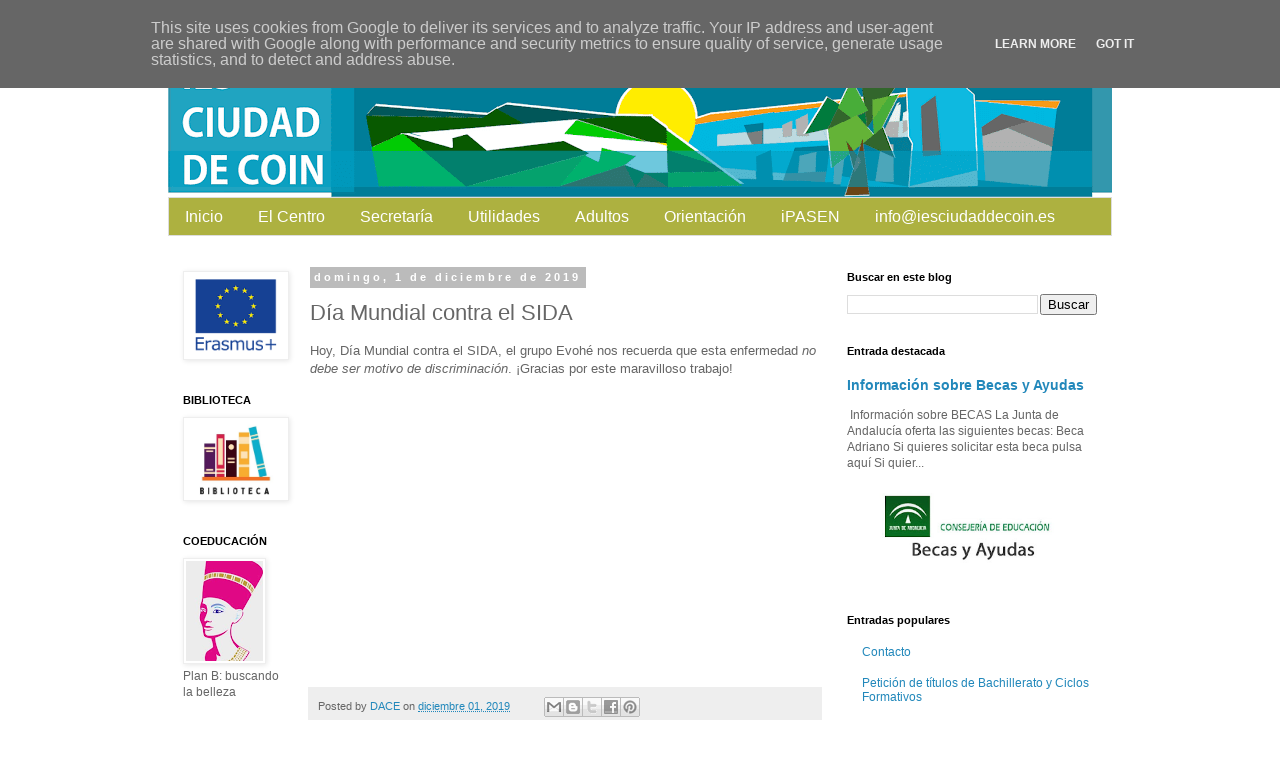

--- FILE ---
content_type: text/html; charset=UTF-8
request_url: https://www.iesciudaddecoin.es/2019/12/dia-mundial-contra-el-sida.html
body_size: 18964
content:
<!DOCTYPE html>
<html class='v2' dir='ltr' lang='es'>
<head>
<link href='https://www.blogger.com/static/v1/widgets/335934321-css_bundle_v2.css' rel='stylesheet' type='text/css'/>
<meta content='width=1100' name='viewport'/>
<meta content='text/html; charset=UTF-8' http-equiv='Content-Type'/>
<meta content='blogger' name='generator'/>
<link href='https://www.iesciudaddecoin.es/favicon.ico' rel='icon' type='image/x-icon'/>
<link href='https://www.iesciudaddecoin.es/2019/12/dia-mundial-contra-el-sida.html' rel='canonical'/>
<link rel="alternate" type="application/atom+xml" title="IES Ciudad de Coín - Atom" href="https://www.iesciudaddecoin.es/feeds/posts/default" />
<link rel="alternate" type="application/rss+xml" title="IES Ciudad de Coín - RSS" href="https://www.iesciudaddecoin.es/feeds/posts/default?alt=rss" />
<link rel="service.post" type="application/atom+xml" title="IES Ciudad de Coín - Atom" href="https://www.blogger.com/feeds/5228205609361014607/posts/default" />

<link rel="alternate" type="application/atom+xml" title="IES Ciudad de Coín - Atom" href="https://www.iesciudaddecoin.es/feeds/4715445529719762380/comments/default" />
<!--Can't find substitution for tag [blog.ieCssRetrofitLinks]-->
<link href='https://i.ytimg.com/vi/x5ggsmogqk4/0.jpg' rel='image_src'/>
<meta content='https://www.iesciudaddecoin.es/2019/12/dia-mundial-contra-el-sida.html' property='og:url'/>
<meta content='Día Mundial contra el SIDA' property='og:title'/>
<meta content='Hoy, Día Mundial contra el SIDA, el grupo Evohé nos recuerda que esta enfermedad no debe ser motivo de discriminación . ¡Gracias por este ma...' property='og:description'/>
<meta content='https://lh3.googleusercontent.com/blogger_img_proxy/AEn0k_u_c5Ts3jXH2vaw9RTSIP83qI_SrMzvXmMNNhh59Ksv3h-54qW3NBFsHGmW6ppf92t7R5wLso-LkI3T2x2N2f_z-C-UMX0n-Kt-G5s=w1200-h630-n-k-no-nu' property='og:image'/>
<title>IES Ciudad de Coín: Día Mundial contra el SIDA</title>
<style id='page-skin-1' type='text/css'><!--
/*
-----------------------------------------------
Blogger Template Style
Name:     Simple
Designer: Blogger
URL:      www.blogger.com
----------------------------------------------- */
/* Variable definitions
====================
<Variable name="keycolor" description="Main Color" type="color" default="#66bbdd"/>
<Group description="Page Text" selector="body">
<Variable name="body.font" description="Font" type="font"
default="normal normal 12px Arial, Tahoma, Helvetica, FreeSans, sans-serif"/>
<Variable name="body.text.color" description="Text Color" type="color" default="#222222"/>
</Group>
<Group description="Backgrounds" selector=".body-fauxcolumns-outer">
<Variable name="body.background.color" description="Outer Background" type="color" default="#66bbdd"/>
<Variable name="content.background.color" description="Main Background" type="color" default="#ffffff"/>
<Variable name="header.background.color" description="Header Background" type="color" default="transparent"/>
</Group>
<Group description="Links" selector=".main-outer">
<Variable name="link.color" description="Link Color" type="color" default="#2288bb"/>
<Variable name="link.visited.color" description="Visited Color" type="color" default="#888888"/>
<Variable name="link.hover.color" description="Hover Color" type="color" default="#33aaff"/>
</Group>
<Group description="Blog Title" selector=".header h1">
<Variable name="header.font" description="Font" type="font"
default="normal normal 60px Arial, Tahoma, Helvetica, FreeSans, sans-serif"/>
<Variable name="header.text.color" description="Title Color" type="color" default="#3399bb" />
</Group>
<Group description="Blog Description" selector=".header .description">
<Variable name="description.text.color" description="Description Color" type="color"
default="#777777" />
</Group>
<Group description="Tabs Text" selector=".tabs-inner .widget li a">
<Variable name="tabs.font" description="Font" type="font"
default="normal normal 14px Arial, Tahoma, Helvetica, FreeSans, sans-serif"/>
<Variable name="tabs.text.color" description="Text Color" type="color" default="#999999"/>
<Variable name="tabs.selected.text.color" description="Selected Color" type="color" default="#000000"/>
</Group>
<Group description="Tabs Background" selector=".tabs-outer .PageList">
<Variable name="tabs.background.color" description="Background Color" type="color" default="#f5f5f5"/>
<Variable name="tabs.selected.background.color" description="Selected Color" type="color" default="#eeeeee"/>
</Group>
<Group description="Post Title" selector="h3.post-title, .comments h4">
<Variable name="post.title.font" description="Font" type="font"
default="normal normal 22px Arial, Tahoma, Helvetica, FreeSans, sans-serif"/>
</Group>
<Group description="Date Header" selector=".date-header">
<Variable name="date.header.color" description="Text Color" type="color"
default="#666666"/>
<Variable name="date.header.background.color" description="Background Color" type="color"
default="transparent"/>
<Variable name="date.header.font" description="Text Font" type="font"
default="normal bold 11px Arial, Tahoma, Helvetica, FreeSans, sans-serif"/>
<Variable name="date.header.padding" description="Date Header Padding" type="string" default="inherit"/>
<Variable name="date.header.letterspacing" description="Date Header Letter Spacing" type="string" default="inherit"/>
<Variable name="date.header.margin" description="Date Header Margin" type="string" default="inherit"/>
</Group>
<Group description="Post Footer" selector=".post-footer">
<Variable name="post.footer.text.color" description="Text Color" type="color" default="#666666"/>
<Variable name="post.footer.background.color" description="Background Color" type="color"
default="#f9f9f9"/>
<Variable name="post.footer.border.color" description="Shadow Color" type="color" default="#eeeeee"/>
</Group>
<Group description="Gadgets" selector="h2">
<Variable name="widget.title.font" description="Title Font" type="font"
default="normal bold 11px Arial, Tahoma, Helvetica, FreeSans, sans-serif"/>
<Variable name="widget.title.text.color" description="Title Color" type="color" default="#000000"/>
<Variable name="widget.alternate.text.color" description="Alternate Color" type="color" default="#999999"/>
</Group>
<Group description="Images" selector=".main-inner">
<Variable name="image.background.color" description="Background Color" type="color" default="#ffffff"/>
<Variable name="image.border.color" description="Border Color" type="color" default="#eeeeee"/>
<Variable name="image.text.color" description="Caption Text Color" type="color" default="#666666"/>
</Group>
<Group description="Accents" selector=".content-inner">
<Variable name="body.rule.color" description="Separator Line Color" type="color" default="#eeeeee"/>
<Variable name="tabs.border.color" description="Tabs Border Color" type="color" default="transparent"/>
</Group>
<Variable name="body.background" description="Body Background" type="background"
color="#ffffff" default="$(color) none repeat scroll top left"/>
<Variable name="body.background.override" description="Body Background Override" type="string" default=""/>
<Variable name="body.background.gradient.cap" description="Body Gradient Cap" type="url"
default="url(https://resources.blogblog.com/blogblog/data/1kt/simple/gradients_light.png)"/>
<Variable name="body.background.gradient.tile" description="Body Gradient Tile" type="url"
default="url(https://resources.blogblog.com/blogblog/data/1kt/simple/body_gradient_tile_light.png)"/>
<Variable name="content.background.color.selector" description="Content Background Color Selector" type="string" default=".content-inner"/>
<Variable name="content.padding" description="Content Padding" type="length" default="10px" min="0" max="100px"/>
<Variable name="content.padding.horizontal" description="Content Horizontal Padding" type="length" default="10px" min="0" max="100px"/>
<Variable name="content.shadow.spread" description="Content Shadow Spread" type="length" default="40px" min="0" max="100px"/>
<Variable name="content.shadow.spread.webkit" description="Content Shadow Spread (WebKit)" type="length" default="5px" min="0" max="100px"/>
<Variable name="content.shadow.spread.ie" description="Content Shadow Spread (IE)" type="length" default="10px" min="0" max="100px"/>
<Variable name="main.border.width" description="Main Border Width" type="length" default="0" min="0" max="10px"/>
<Variable name="header.background.gradient" description="Header Gradient" type="url" default="none"/>
<Variable name="header.shadow.offset.left" description="Header Shadow Offset Left" type="length" default="-1px" min="-50px" max="50px"/>
<Variable name="header.shadow.offset.top" description="Header Shadow Offset Top" type="length" default="-1px" min="-50px" max="50px"/>
<Variable name="header.shadow.spread" description="Header Shadow Spread" type="length" default="1px" min="0" max="100px"/>
<Variable name="header.padding" description="Header Padding" type="length" default="30px" min="0" max="100px"/>
<Variable name="header.border.size" description="Header Border Size" type="length" default="1px" min="0" max="10px"/>
<Variable name="header.bottom.border.size" description="Header Bottom Border Size" type="length" default="1px" min="0" max="10px"/>
<Variable name="header.border.horizontalsize" description="Header Horizontal Border Size" type="length" default="0" min="0" max="10px"/>
<Variable name="description.text.size" description="Description Text Size" type="string" default="140%"/>
<Variable name="tabs.margin.top" description="Tabs Margin Top" type="length" default="0" min="0" max="100px"/>
<Variable name="tabs.margin.side" description="Tabs Side Margin" type="length" default="30px" min="0" max="100px"/>
<Variable name="tabs.background.gradient" description="Tabs Background Gradient" type="url"
default="url(https://resources.blogblog.com/blogblog/data/1kt/simple/gradients_light.png)"/>
<Variable name="tabs.border.width" description="Tabs Border Width" type="length" default="1px" min="0" max="10px"/>
<Variable name="tabs.bevel.border.width" description="Tabs Bevel Border Width" type="length" default="1px" min="0" max="10px"/>
<Variable name="post.margin.bottom" description="Post Bottom Margin" type="length" default="25px" min="0" max="100px"/>
<Variable name="image.border.small.size" description="Image Border Small Size" type="length" default="2px" min="0" max="10px"/>
<Variable name="image.border.large.size" description="Image Border Large Size" type="length" default="5px" min="0" max="10px"/>
<Variable name="page.width.selector" description="Page Width Selector" type="string" default=".region-inner"/>
<Variable name="page.width" description="Page Width" type="string" default="auto"/>
<Variable name="main.section.margin" description="Main Section Margin" type="length" default="15px" min="0" max="100px"/>
<Variable name="main.padding" description="Main Padding" type="length" default="15px" min="0" max="100px"/>
<Variable name="main.padding.top" description="Main Padding Top" type="length" default="30px" min="0" max="100px"/>
<Variable name="main.padding.bottom" description="Main Padding Bottom" type="length" default="30px" min="0" max="100px"/>
<Variable name="paging.background"
color="#ffffff"
description="Background of blog paging area" type="background"
default="transparent none no-repeat scroll top center"/>
<Variable name="footer.bevel" description="Bevel border length of footer" type="length" default="0" min="0" max="10px"/>
<Variable name="mobile.background.overlay" description="Mobile Background Overlay" type="string"
default="transparent none repeat scroll top left"/>
<Variable name="mobile.background.size" description="Mobile Background Size" type="string" default="auto"/>
<Variable name="mobile.button.color" description="Mobile Button Color" type="color" default="#ffffff" />
<Variable name="startSide" description="Side where text starts in blog language" type="automatic" default="left"/>
<Variable name="endSide" description="Side where text ends in blog language" type="automatic" default="right"/>
*/
/* Content
----------------------------------------------- */
body {
font: normal normal 12px 'Trebuchet MS', Trebuchet, Verdana, sans-serif;
color: #666666;
background: #ffffff none repeat scroll top left;
padding: 0 0 0 0;
}
html body .region-inner {
min-width: 0;
max-width: 100%;
width: auto;
}
h2 {
font-size: 22px;
}
a:link {
text-decoration:none;
color: #2288bb;
}
a:visited {
text-decoration:none;
color: #888888;
}
a:hover {
text-decoration:underline;
color: #33aaff;
}
.body-fauxcolumn-outer .fauxcolumn-inner {
background: transparent none repeat scroll top left;
_background-image: none;
}
.body-fauxcolumn-outer .cap-top {
position: absolute;
z-index: 1;
height: 400px;
width: 100%;
}
.body-fauxcolumn-outer .cap-top .cap-left {
width: 100%;
background: transparent none repeat-x scroll top left;
_background-image: none;
}
.content-outer {
-moz-box-shadow: 0 0 0 rgba(0, 0, 0, .15);
-webkit-box-shadow: 0 0 0 rgba(0, 0, 0, .15);
-goog-ms-box-shadow: 0 0 0 #333333;
box-shadow: 0 0 0 rgba(0, 0, 0, .15);
margin-bottom: 1px;
}
.content-inner {
padding: 10px 40px;
}
.content-inner {
background-color: #ffffff;
}
/* Header
----------------------------------------------- */
.header-outer {
background: transparent none repeat-x scroll 0 -400px;
_background-image: none;
}
.Header h1 {
font: normal normal 40px 'Trebuchet MS',Trebuchet,Verdana,sans-serif;
color: #000000;
text-shadow: 0 0 0 rgba(0, 0, 0, .2);
}
.Header h1 a {
color: #000000;
}
.Header .description {
font-size: 18px;
color: #000000;
}
.header-inner .Header .titlewrapper {
padding: 22px 0;
}
.header-inner .Header .descriptionwrapper {
padding: 0 0;
}
/* Tabs
----------------------------------------------- */
.tabs-inner .section:first-child {
border-top: 0 solid #dddddd;
}
.tabs-inner .section:first-child ul {
margin-top: -1px;
border-top: 1px solid #dddddd;
border-left: 1px solid #dddddd;
border-right: 1px solid #dddddd;
}
.tabs-inner .widget ul {
background: transparent none repeat-x scroll 0 -800px;
_background-image: none;
border-bottom: 1px solid #dddddd;
margin-top: 0;
margin-left: -30px;
margin-right: -30px;
}
.tabs-inner .widget li a {
display: inline-block;
padding: .6em 1em;
font: normal normal 12px 'Trebuchet MS', Trebuchet, Verdana, sans-serif;
color: #000000;
border-left: 1px solid #ffffff;
border-right: 1px solid #dddddd;
}
.tabs-inner .widget li:first-child a {
border-left: none;
}
.tabs-inner .widget li.selected a, .tabs-inner .widget li a:hover {
color: #000000;
background-color: #eeeeee;
text-decoration: none;
}
/* Columns
----------------------------------------------- */
.main-outer {
border-top: 0 solid transparent;
}
.fauxcolumn-left-outer .fauxcolumn-inner {
border-right: 1px solid transparent;
}
.fauxcolumn-right-outer .fauxcolumn-inner {
border-left: 1px solid transparent;
}
/* Headings
----------------------------------------------- */
div.widget > h2,
div.widget h2.title {
margin: 0 0 1em 0;
font: normal bold 11px 'Trebuchet MS',Trebuchet,Verdana,sans-serif;
color: #000000;
}
/* Widgets
----------------------------------------------- */
.widget .zippy {
color: #999999;
text-shadow: 2px 2px 1px rgba(0, 0, 0, .1);
}
.widget .popular-posts ul {
list-style: none;
}
/* Posts
----------------------------------------------- */
h2.date-header {
font: normal bold 11px Arial, Tahoma, Helvetica, FreeSans, sans-serif;
}
.date-header span {
background-color: #bbbbbb;
color: #ffffff;
padding: 0.4em;
letter-spacing: 3px;
margin: inherit;
}
.main-inner {
padding-top: 35px;
padding-bottom: 65px;
}
.main-inner .column-center-inner {
padding: 0 0;
}
.main-inner .column-center-inner .section {
margin: 0 1em;
}
.post {
margin: 0 0 45px 0;
}
h3.post-title, .comments h4 {
font: normal normal 22px 'Trebuchet MS',Trebuchet,Verdana,sans-serif;
margin: .75em 0 0;
}
.post-body {
font-size: 110%;
line-height: 1.4;
position: relative;
}
.post-body img, .post-body .tr-caption-container, .Profile img, .Image img,
.BlogList .item-thumbnail img {
padding: 2px;
background: #ffffff;
border: 1px solid #eeeeee;
-moz-box-shadow: 1px 1px 5px rgba(0, 0, 0, .1);
-webkit-box-shadow: 1px 1px 5px rgba(0, 0, 0, .1);
box-shadow: 1px 1px 5px rgba(0, 0, 0, .1);
}
.post-body img, .post-body .tr-caption-container {
padding: 5px;
}
.post-body .tr-caption-container {
color: #666666;
}
.post-body .tr-caption-container img {
padding: 0;
background: transparent;
border: none;
-moz-box-shadow: 0 0 0 rgba(0, 0, 0, .1);
-webkit-box-shadow: 0 0 0 rgba(0, 0, 0, .1);
box-shadow: 0 0 0 rgba(0, 0, 0, .1);
}
.post-header {
margin: 0 0 1.5em;
line-height: 1.6;
font-size: 90%;
}
.post-footer {
margin: 20px -2px 0;
padding: 5px 10px;
color: #666666;
background-color: #eeeeee;
border-bottom: 1px solid #eeeeee;
line-height: 1.6;
font-size: 90%;
}
#comments .comment-author {
padding-top: 1.5em;
border-top: 1px solid transparent;
background-position: 0 1.5em;
}
#comments .comment-author:first-child {
padding-top: 0;
border-top: none;
}
.avatar-image-container {
margin: .2em 0 0;
}
#comments .avatar-image-container img {
border: 1px solid #eeeeee;
}
/* Comments
----------------------------------------------- */
.comments .comments-content .icon.blog-author {
background-repeat: no-repeat;
background-image: url([data-uri]);
}
.comments .comments-content .loadmore a {
border-top: 1px solid #999999;
border-bottom: 1px solid #999999;
}
.comments .comment-thread.inline-thread {
background-color: #eeeeee;
}
.comments .continue {
border-top: 2px solid #999999;
}
/* Accents
---------------------------------------------- */
.section-columns td.columns-cell {
border-left: 1px solid transparent;
}
.blog-pager {
background: transparent url(//www.blogblog.com/1kt/simple/paging_dot.png) repeat-x scroll top center;
}
.blog-pager-older-link, .home-link,
.blog-pager-newer-link {
background-color: #ffffff;
padding: 5px;
}
.footer-outer {
border-top: 1px dashed #bbbbbb;
}
/* Mobile
----------------------------------------------- */
body.mobile  {
background-size: auto;
}
.mobile .body-fauxcolumn-outer {
background: transparent none repeat scroll top left;
}
.mobile .body-fauxcolumn-outer .cap-top {
background-size: 100% auto;
}
.mobile .content-outer {
-webkit-box-shadow: 0 0 3px rgba(0, 0, 0, .15);
box-shadow: 0 0 3px rgba(0, 0, 0, .15);
}
.mobile .tabs-inner .widget ul {
margin-left: 0;
margin-right: 0;
}
.mobile .post {
margin: 0;
}
.mobile .main-inner .column-center-inner .section {
margin: 0;
}
.mobile .date-header span {
padding: 0.1em 10px;
margin: 0 -10px;
}
.mobile h3.post-title {
margin: 0;
}
.mobile .blog-pager {
background: transparent none no-repeat scroll top center;
}
.mobile .footer-outer {
border-top: none;
}
.mobile .main-inner, .mobile .footer-inner {
background-color: #ffffff;
}
.mobile-index-contents {
color: #666666;
}
.mobile-link-button {
background-color: #2288bb;
}
.mobile-link-button a:link, .mobile-link-button a:visited {
color: #ffffff;
}
.mobile .tabs-inner .section:first-child {
border-top: none;
}
.mobile .tabs-inner .PageList .widget-content {
background-color: #eeeeee;
color: #000000;
border-top: 1px solid #dddddd;
border-bottom: 1px solid #dddddd;
}
.mobile .tabs-inner .PageList .widget-content .pagelist-arrow {
border-left: 1px solid #dddddd;
}
/* Menu desplegable -licinio-
----------------------------------------------- */
.tabs-inner .section:first-child ul { margin-top: 0px;}
.tabs-inner .widget ul { background: #ffffff; text-align: LEFT !important;}
.tabs-inner .widget li.selected a, .tabs-inner .widget li a:hover {
color: 000000; /*Color del texto de las pestañas al pasar el ratón por encima*/
background-color: #00B9E3; /*Color del fondo de las pestañas al pasar el ratón por encima*/
text-decoration: none;
}
.tabs .widget li, .tabs .widget li{ display: inline; float: none;}
#NavMenu {
position: relative;
margin: 0 auto;
padding: 0;
border-top: 0px solid #027F99; /*Borde superior del menú, si no queremos borramos la línea*/
border-bottom: 0px solid #027F99; /*Borde inferior del menú, si no queremos borramos la línea*/
/*Color de fondo del menú, lo hemos cambiado a verde para el 50 aniversario -color oficial #027F99- */
background: #adb140; /*Color de fondo del menú, si no queremos borramos la línea   -color oficial #027F99- */
}
#NavMenuleft {
/*width: 1024px; /*Ancho del menú*/*/
float: none;
margin: 0 auto;
padding: 0;
}
#nav {margin: 0 auto; padding: 0; background:transparent;}
#nav ul {
float: none;
list-style: none;
margin: 0;
padding: 0;
overflow: visible;
}
.tabs-inner .widget li a {
display: inline-block;
padding: .6em 1em;
font: normal normal 16px 'Arial', Trebuchet, Verdana, sans-serif; /* Tipo de letra */
color: #FFFFFF; /* Color de la letra */
border-left: 0px solid #b7d6ce; /* Borde izquierdo de la celda */
border-right: 0px solid #b7d6ce; /* Borde derecho de la celda */
}
#nav li a:hover, #nav li a:active {
color: #FFFFFF; /*Color del texto de las pestañas al pasar el ratón por encima*/
margin: 0;
/*padding: 10px 15px 10px;*/
text-decoration: none;
}
#nav li li a, #nav li li a:link, #nav li li a:visited {
font: normal normal 14px Arial; /*Tamaño y tipografías de las subpestañas*/
background: #027F99; /*Color del fondo de las subpestañas*/
width: 150px; /*Tamaño de éstas*/
color: #FFFFFF; /*Color del texto de las subpestañas*/
float: none;
margin: 0;
padding: 7px 10px;
}
#nav li li a:hover, #nav li li a:active {
background: #00B9E3; /*Color del fondo de las subpestañas al pasar el ratón por encima*/
color: #000000; /*Color del texto de las subpestañas al pasar el ratón por encima*/
padding: 7px 10px;
}
#nav li {
float: none;
display: inline-block;
list-style: none;
margin: 0;
padding: 0;
}
#nav li ul { z-index: 9999; position: absolute; left: -999em; height: auto; width: 170px; margin: 0; padding: 0; }
#nav li ul a { width: 140px; }
#nav li ul ul { margin: -32px 0 0 171px; }
#nav li:hover ul ul, #nav li:hover ul ul ul, #nav li.sfhover ul ul, #nav li.sfhover ul ul ul {left: -999em; }
#nav li:hover ul, #nav li li:hover ul, #nav li li li:hover ul, #nav li.sfhover ul, #nav li li.sfhover ul, #nav li li li.sfhover ul { left: auto; }
#nav li:hover, #nav li.sfhover {position: static;}
.tabs-outer{overflow: visible;}
.tabs-inner { padding: 0px; } .section { margin: 0px; }
*/
--></style>
<style id='template-skin-1' type='text/css'><!--
body {
min-width: 1024px;
}
.content-outer, .content-fauxcolumn-outer, .region-inner {
min-width: 1024px;
max-width: 1024px;
_width: 1024px;
}
.main-inner .columns {
padding-left: 130px;
padding-right: 280px;
}
.main-inner .fauxcolumn-center-outer {
left: 130px;
right: 280px;
/* IE6 does not respect left and right together */
_width: expression(this.parentNode.offsetWidth -
parseInt("130px") -
parseInt("280px") + 'px');
}
.main-inner .fauxcolumn-left-outer {
width: 130px;
}
.main-inner .fauxcolumn-right-outer {
width: 280px;
}
.main-inner .column-left-outer {
width: 130px;
right: 100%;
margin-left: -130px;
}
.main-inner .column-right-outer {
width: 280px;
margin-right: -280px;
}
#layout {
min-width: 0;
}
#layout .content-outer {
min-width: 0;
width: 800px;
}
#layout .region-inner {
min-width: 0;
width: auto;
}
body#layout div.add_widget {
padding: 8px;
}
body#layout div.add_widget a {
margin-left: 32px;
}
--></style>
<link href='https://www.blogger.com/dyn-css/authorization.css?targetBlogID=5228205609361014607&amp;zx=5033e8d3-fbf9-4115-ba0e-5e14e3dddf33' media='none' onload='if(media!=&#39;all&#39;)media=&#39;all&#39;' rel='stylesheet'/><noscript><link href='https://www.blogger.com/dyn-css/authorization.css?targetBlogID=5228205609361014607&amp;zx=5033e8d3-fbf9-4115-ba0e-5e14e3dddf33' rel='stylesheet'/></noscript>
<meta name='google-adsense-platform-account' content='ca-host-pub-1556223355139109'/>
<meta name='google-adsense-platform-domain' content='blogspot.com'/>

<script type="text/javascript" language="javascript">
  // Supply ads personalization default for EEA readers
  // See https://www.blogger.com/go/adspersonalization
  adsbygoogle = window.adsbygoogle || [];
  if (typeof adsbygoogle.requestNonPersonalizedAds === 'undefined') {
    adsbygoogle.requestNonPersonalizedAds = 1;
  }
</script>


</head>
<body class='loading'>
<div class='navbar section' id='navbar' name='Barra de navegación'><div class='widget Navbar' data-version='1' id='Navbar1'><script type="text/javascript">
    function setAttributeOnload(object, attribute, val) {
      if(window.addEventListener) {
        window.addEventListener('load',
          function(){ object[attribute] = val; }, false);
      } else {
        window.attachEvent('onload', function(){ object[attribute] = val; });
      }
    }
  </script>
<div id="navbar-iframe-container"></div>
<script type="text/javascript" src="https://apis.google.com/js/platform.js"></script>
<script type="text/javascript">
      gapi.load("gapi.iframes:gapi.iframes.style.bubble", function() {
        if (gapi.iframes && gapi.iframes.getContext) {
          gapi.iframes.getContext().openChild({
              url: 'https://www.blogger.com/navbar/5228205609361014607?po\x3d4715445529719762380\x26origin\x3dhttps://www.iesciudaddecoin.es',
              where: document.getElementById("navbar-iframe-container"),
              id: "navbar-iframe"
          });
        }
      });
    </script><script type="text/javascript">
(function() {
var script = document.createElement('script');
script.type = 'text/javascript';
script.src = '//pagead2.googlesyndication.com/pagead/js/google_top_exp.js';
var head = document.getElementsByTagName('head')[0];
if (head) {
head.appendChild(script);
}})();
</script>
</div></div>
<div class='body-fauxcolumns'>
<div class='fauxcolumn-outer body-fauxcolumn-outer'>
<div class='cap-top'>
<div class='cap-left'></div>
<div class='cap-right'></div>
</div>
<div class='fauxborder-left'>
<div class='fauxborder-right'></div>
<div class='fauxcolumn-inner'>
</div>
</div>
<div class='cap-bottom'>
<div class='cap-left'></div>
<div class='cap-right'></div>
</div>
</div>
</div>
<div class='content'>
<div class='content-fauxcolumns'>
<div class='fauxcolumn-outer content-fauxcolumn-outer'>
<div class='cap-top'>
<div class='cap-left'></div>
<div class='cap-right'></div>
</div>
<div class='fauxborder-left'>
<div class='fauxborder-right'></div>
<div class='fauxcolumn-inner'>
</div>
</div>
<div class='cap-bottom'>
<div class='cap-left'></div>
<div class='cap-right'></div>
</div>
</div>
</div>
<div class='content-outer'>
<div class='content-cap-top cap-top'>
<div class='cap-left'></div>
<div class='cap-right'></div>
</div>
<div class='fauxborder-left content-fauxborder-left'>
<div class='fauxborder-right content-fauxborder-right'></div>
<div class='content-inner'>
<header>
<div class='header-outer'>
<div class='header-cap-top cap-top'>
<div class='cap-left'></div>
<div class='cap-right'></div>
</div>
<div class='fauxborder-left header-fauxborder-left'>
<div class='fauxborder-right header-fauxborder-right'></div>
<div class='region-inner header-inner'>
<div class='header section' id='header' name='Cabecera'><div class='widget Header' data-version='1' id='Header1'>
<div id='header-inner'>
<a href='https://www.iesciudaddecoin.es/' style='display: block'>
<img alt='IES Ciudad de Coín' height='157px; ' id='Header1_headerimg' src='https://blogger.googleusercontent.com/img/b/R29vZ2xl/AVvXsEhF3z6B6VVrJLIXR94zg1LNy7jC0u28GBAyQdhjaTvTGm-BH__V2AjXlxMAVZ1Tz90nghG_uF1fTQB_4dXXGT-O5WoXGnPEYqaKYVvHnoSpRyCBLudG2sm65sStKjtT7oxW9jPrGcK9f9rE/s944/Banner+Web+Ciudad+de+Co%25C3%25ADn.png' style='display: block' width='944px; '/>
</a>
</div>
</div></div>
</div>
</div>
<div class='header-cap-bottom cap-bottom'>
<div class='cap-left'></div>
<div class='cap-right'></div>
</div>
</div>
</header>
<div class='tabs-outer'>
<div class='tabs-cap-top cap-top'>
<div class='cap-left'></div>
<div class='cap-right'></div>
</div>
<div class='fauxborder-left tabs-fauxborder-left'>
<div class='fauxborder-right tabs-fauxborder-right'></div>
<div class='region-inner tabs-inner'>
<div class='tabs section' id='crosscol' name='Multicolumnas'><div class='widget HTML' data-version='1' id='HTML1'>
<h2 class='title'>Barra de menu</h2>
<div class='widget-content'>
<div id='NavMenu'>
<div id='NavMenuleft'>
<ul id='nav'>
<li><a href='http://iesliciniodelafuente.blogspot.com.es/'>Inicio</a></li>
<li>

<! --  el centro  -->

<li>
<a href='#'>El Centro</a>
<ul>

<li><a href='http://iesliciniodelafuente.blogspot.com.es/p/blog-page.html'>Conócenos</a></li>

<li><a href='http://iesliciniodelafuente.blogspot.com.es/p/oferta-educativa.html'>Oferta educativa</a></li>

<li><a href='http://www.iesciudaddecoin.es/2019/11/plan-de-centro-19-20.html' target="_blank">Plan de Centro</a></li>

<!-- OCULTO
<li><a href='https://drive.google.com/file/d/1aLdrEF3Ps-K-mogTHhlHJ9LTF1UweXJy/view?usp=sharing' target="_blank">Plan de Igualdad</a></li>

<li><a href='https://drive.google.com/file/d/1ROqZje74aoc4g2mLzNMzgpANiBkFNDgl/view?usp=sharing' target="_blank">Plan de Convivencia</a></li>
OCULTO -->


<li><a href='https://drive.google.com/drive/folders/11QFGAPxBMS3BYUgoDsnPdLoyIytFauT_?usp=drive_link' target="_blank">Programaciones</a></li>






</ul>
</li>

<!--Secretaría-->

<li>
<a href='#'>Secretaría</a>
<ul>

<!--
Secretaria
<ul>
-->

<li><a href='http://iesliciniodelafuente.blogspot.com.es/search/label/Avisos%20Secretaria'>Avisos</a></li>

<li><a href='http://iesliciniodelafuente.blogspot.com.es/search/label/Documentos%20de%20interes' >Documentos de interés</a></li>

<li><a href='https://www.iesciudaddecoin.es/2020/07/peticion-de-titulos-de-bachillerato-y.html
' >Petición títulos bachillerato y ciclos</a></li>

</ul>
</li>

<! --  utilidades  -->

<li>
<a href='#'>Utilidades</a>
<ul>

<li><a href='https://www.blogger.com/blogger.g?blogID=5228205609361014607#pageelements' target="_blank">Administrar</a></li>

<li><a href='https://www.blogger.com/home' target="_blank">Crear entrada</a></li>

<li><a href='https://docs.google.com/a/iesliciniodelafuente.es/folderview?id=0Bw7pCmJc-NxHQjlYN3k3VlpPd28#' target="_blank">Copias Online</a></li>

<li><a href='http://iesliciniodelafuente.blogspot.com.es/p/agenda.html'>Agenda</a></li>

<!--
<li><a href='http://reserva.iesciudaddecoin.es/' target="_blank" >Reserva salón de actos</a></li> -->

</ul>
</li>

<! --  espa  -->

<li>
<a href='#'>Adultos</a>
<ul>

<li><a href=' https://www.juntadeandalucia.es/educacion/portals/web/educacion-permanente/eso/requisitos' target="_blank">Educación Secundaria para personas adultas</a></li>

<!-- 
<li><a href='https://drive.google.com/file/d/1POeVPhVK99wrh73U2RhoY7HuAxEmG6mb/view?usp=sharing' target="_blank">Inicio curso 22-23</a></li>
-->

<li><a href=' https://www.juntadeandalucia.es/educacion/portals/web/educacion-permanente/eso/calendario' target="_blank">Calendario</a></li>


<li><a href=' https://www.juntadeandalucia.es/educacion/portals/web/educacion-permanente/eso/admision' target="_blank">Admisión e impresos</a></li> 


<li><a href='https://educacionadistancia.juntadeandalucia.es/adultos/login/index.php' target="_blank">Aula virtual</a></li>

<li><a href='http://www.juntadeandalucia.es/educacion/permanente/materiales/index.php?etapa=2' target="_blank">Libro virtual y materiales</a></li>
</ul></li>
<!--
<li><a href='https://drive.google.com/open?id=1M7XRCxs8IKhdbJLDI7aYkbkVv6ghTueW' target="_blank">Obtención usuario Pasen</a></li>
-->
</!></!>
<! --orientación-->

<li>
<a href='#'>Orientación</a>
<ul>
<!--
<li>Orientación
<ul>
-->
<li><a href='https://www.elorienta.com/iesciudaddecoin/' target="_blank">Blog orienta</a></li>

<!--
<li><a href='https://drive.google.com/file/d/1jnBy2APR5ue7jxWxyqx4-m0JUUn-IEp0/view?usp=sharing' target="_blank">Calendario Admisión FPB 21/22</a></li>
-->
<!--
<li><a href='https://drive.google.com/file/d/129bOV2qkErPKQ1J6m5ZfFUwJHRCMZ24r/view?usp=sharing' target="_blank">Calendario Procedimiento Admisión FP 21/22</a></li>
-->
<!--
<li><a href='https://drive.google.com/open?id=1oIII96hmdsQklj7AnElVVbWHWQwBXQo5' target="_blank">Calendario admisión 2021/2022</a></li>
-->
<!--
<li><a href='https://www.juntadeandalucia.es/servicios/procedimientos/detalle/8362/datos-basicos.html' target="_blank">Admisión F.P. Inicial 21/22</a></li>
-->
<!--
<li><a href='https://blogsaverroes.juntadeandalucia.es/orientadelegacionmalaga/guia-orient-oferta-educativa-2020-21/' target="_blank">Guía orientación Málaga 21/22</a></li>
-->

<li><a href='http://www.juntadeandalucia.es/educacion/portals/web/formacion-profesional-andaluza/oferta-educativa' target="_blank">Oferta educativa FP andaluza</a></li>

<li><a href='https://blogsaverroes.juntadeandalucia.es/orientadelegacionmalaga/becas/' target="_blank">BECAS</a></li>

<li><a href='https://www.juntadeandalucia.es/educacion/portals/web/becas-y-ayudas' target="_blank">BECAS ANDALUCIA</a></li>

<li><a href='https://www.educacionyfp.gob.es/servicios-al-ciudadano/catalogo/estudiantes/becas-ayudas/para-estudiar/infantil/necesidad-especifica-apoyo-educativo.html' target="_blank">BECAS ALUMNADO NEAE</a></li>
<!--
<li><a href='http://www.orientaline.es/?yafxb=91809'>Orienta Line</a></li>
-->
<!--
<li><a href='http://www.juntadeandalucia.es/economiainnovacioncienciayempleo/sguit/?q=grados' target="_blank">Acceso y admisión Universidad 2022</a></li>
-->
<li><a href='https://www.uma.es/acceso/info/151868/procedimiento-inscripcion-pau-2025/' target="_blank">Información matricula PAU</a></li>


<li><a href='https://sara.uma.es/eva/' target="_blank">Plataforma EVA</a></li>

<!--
<li><a href='https://www.juntadeandalucia.es/economiaconocimientoempresasyuniversidad/sguit/?q=grados' target="_blank">Distrito único andaluz (PAU)</a></li>
-->

<li><a href='https://www.iesciudaddecoin.es/2020/07/peticion-de-titulos-de-bachillerato-y.html
' >Petición títulos bachillerato y ciclos</a></li>


<!--
<li><a href='https://sites.google.com/a/iesciudaddecoin.es/orientacion-licinio/home' target="_blank">Informaciones de interés</a></li>
-->

<!--
<li><a href='https://sites.google.com/iesliciniodelafuente.es/calendario-de-tutorias/p%C3%A1gina-principal' target="_blank">Calendarios tutorías</a></li>
-->

<li><a href='https://sites.google.com/iesciudaddecoin.es/habitos/p%C3%A1gina-principal' target="_blank">Hábitos vida saludable para familias</a></li>

</ul>
</li>

<! --  ipasen  -->

<li>
<a href='#'>iPASEN</a>
<ul>
<li><a href='https://www.iesciudaddecoin.es/2022/09/acceso-pasen-ipasen.html' target="_blank">Acceso</a></li>

<li><a href='https://www.iesciudaddecoin.es/2022/09/paseipasen-boletin-de-calificaciones.html' target="_blank">Boletín de calificaciones</a></li>

<li><a href='https://www.iesciudaddecoin.es/2022/09/pasenipasen-justificacion-de-faltas.html' target="_blank">Justificar faltas de asistencia</a></li>


<li><a href='https://www.iesciudaddecoin.es/2022/09/pasenipasen-comunicacion-con-el.html' target="_blank">Comunicarse con el profesorado</a></li>

<li><a href='https://www.iesciudaddecoin.es/2023/09/pasenipasen-autorizacion-recogida-del.html' target="_blank">Autorización recogida del alumnado</a></li>

</ul>
</li>


<! --  contacto  -->
<li><a href='http://www.iesciudaddecoin.es/2018/06/email-de-contacto.html'>info@iesciudaddecoin.es</a></li>


</!></!></!></!></li></ul></div>
</div>
</div>
<div class='clear'></div>
</div></div>
<div class='tabs no-items section' id='crosscol-overflow' name='Cross-Column 2'></div>
</div>
</div>
<div class='tabs-cap-bottom cap-bottom'>
<div class='cap-left'></div>
<div class='cap-right'></div>
</div>
</div>
<div class='main-outer'>
<div class='main-cap-top cap-top'>
<div class='cap-left'></div>
<div class='cap-right'></div>
</div>
<div class='fauxborder-left main-fauxborder-left'>
<div class='fauxborder-right main-fauxborder-right'></div>
<div class='region-inner main-inner'>
<div class='columns fauxcolumns'>
<div class='fauxcolumn-outer fauxcolumn-center-outer'>
<div class='cap-top'>
<div class='cap-left'></div>
<div class='cap-right'></div>
</div>
<div class='fauxborder-left'>
<div class='fauxborder-right'></div>
<div class='fauxcolumn-inner'>
</div>
</div>
<div class='cap-bottom'>
<div class='cap-left'></div>
<div class='cap-right'></div>
</div>
</div>
<div class='fauxcolumn-outer fauxcolumn-left-outer'>
<div class='cap-top'>
<div class='cap-left'></div>
<div class='cap-right'></div>
</div>
<div class='fauxborder-left'>
<div class='fauxborder-right'></div>
<div class='fauxcolumn-inner'>
</div>
</div>
<div class='cap-bottom'>
<div class='cap-left'></div>
<div class='cap-right'></div>
</div>
</div>
<div class='fauxcolumn-outer fauxcolumn-right-outer'>
<div class='cap-top'>
<div class='cap-left'></div>
<div class='cap-right'></div>
</div>
<div class='fauxborder-left'>
<div class='fauxborder-right'></div>
<div class='fauxcolumn-inner'>
</div>
</div>
<div class='cap-bottom'>
<div class='cap-left'></div>
<div class='cap-right'></div>
</div>
</div>
<!-- corrects IE6 width calculation -->
<div class='columns-inner'>
<div class='column-center-outer'>
<div class='column-center-inner'>
<div class='main section' id='main' name='Principal'><div class='widget Blog' data-version='1' id='Blog1'>
<div class='blog-posts hfeed'>

          <div class="date-outer">
        
<h2 class='date-header'><span>domingo, 1 de diciembre de 2019</span></h2>

          <div class="date-posts">
        
<div class='post-outer'>
<div class='post hentry' itemprop='blogPost' itemscope='itemscope' itemtype='http://schema.org/BlogPosting'>
<meta content='https://i.ytimg.com/vi/x5ggsmogqk4/0.jpg' itemprop='image_url'/>
<meta content='5228205609361014607' itemprop='blogId'/>
<meta content='4715445529719762380' itemprop='postId'/>
<a name='4715445529719762380'></a>
<h3 class='post-title entry-title' itemprop='name'>
Día Mundial contra el SIDA
</h3>
<div class='post-header'>
<div class='post-header-line-1'></div>
</div>
<div class='post-body entry-content' id='post-body-4715445529719762380' itemprop='description articleBody'>
<span style="background-color: white; color: #666666; font-family: &quot;Trebuchet MS&quot;, Trebuchet, Verdana, sans-serif; font-size: 13.2px; text-align: justify;">Hoy, Día Mundial contra el SIDA, el grupo Evohé nos recuerda que esta enfermedad <i>no debe ser motivo de discriminación</i>. &#161;Gracias por este maravilloso trabajo!</span><br />
<span style="background-color: white; color: #666666; font-family: &quot;Trebuchet MS&quot;, Trebuchet, Verdana, sans-serif; font-size: 13.2px; text-align: justify;"><br /></span>
<div class="separator" style="clear: both; text-align: center;">
<iframe width="320" height="266" class="YOUTUBE-iframe-video" data-thumbnail-src="https://i.ytimg.com/vi/x5ggsmogqk4/0.jpg" src="https://www.youtube.com/embed/x5ggsmogqk4?feature=player_embedded" frameborder="0" allowfullscreen></iframe></div>
<div style='clear: both;'></div>
</div>
<div class='post-footer'>
<div class='post-footer-line post-footer-line-1'><span class='post-author vcard'>
Posted by
<span class='fn' itemprop='author' itemscope='itemscope' itemtype='http://schema.org/Person'>
<meta content='https://www.blogger.com/profile/01011474424618139589' itemprop='url'/>
<a class='g-profile' href='https://www.blogger.com/profile/01011474424618139589' rel='author' title='author profile'>
<span itemprop='name'>DACE</span>
</a>
</span>
</span>
<span class='post-timestamp'>
on
<meta content='https://www.iesciudaddecoin.es/2019/12/dia-mundial-contra-el-sida.html' itemprop='url'/>
<a class='timestamp-link' href='https://www.iesciudaddecoin.es/2019/12/dia-mundial-contra-el-sida.html' rel='bookmark' title='permanent link'><abbr class='published' itemprop='datePublished' title='2019-12-01T17:53:00+01:00'>diciembre 01, 2019</abbr></a>
</span>
<span class='post-comment-link'>
</span>
<span class='post-icons'>
<span class='item-control blog-admin pid-625558444'>
<a href='https://www.blogger.com/post-edit.g?blogID=5228205609361014607&postID=4715445529719762380&from=pencil' title='Editar entrada'>
<img alt='' class='icon-action' height='18' src='https://resources.blogblog.com/img/icon18_edit_allbkg.gif' width='18'/>
</a>
</span>
</span>
<div class='post-share-buttons goog-inline-block'>
<a class='goog-inline-block share-button sb-email' href='https://www.blogger.com/share-post.g?blogID=5228205609361014607&postID=4715445529719762380&target=email' target='_blank' title='Enviar por correo electrónico'><span class='share-button-link-text'>Enviar por correo electrónico</span></a><a class='goog-inline-block share-button sb-blog' href='https://www.blogger.com/share-post.g?blogID=5228205609361014607&postID=4715445529719762380&target=blog' onclick='window.open(this.href, "_blank", "height=270,width=475"); return false;' target='_blank' title='Escribe un blog'><span class='share-button-link-text'>Escribe un blog</span></a><a class='goog-inline-block share-button sb-twitter' href='https://www.blogger.com/share-post.g?blogID=5228205609361014607&postID=4715445529719762380&target=twitter' target='_blank' title='Compartir en X'><span class='share-button-link-text'>Compartir en X</span></a><a class='goog-inline-block share-button sb-facebook' href='https://www.blogger.com/share-post.g?blogID=5228205609361014607&postID=4715445529719762380&target=facebook' onclick='window.open(this.href, "_blank", "height=430,width=640"); return false;' target='_blank' title='Compartir con Facebook'><span class='share-button-link-text'>Compartir con Facebook</span></a><a class='goog-inline-block share-button sb-pinterest' href='https://www.blogger.com/share-post.g?blogID=5228205609361014607&postID=4715445529719762380&target=pinterest' target='_blank' title='Compartir en Pinterest'><span class='share-button-link-text'>Compartir en Pinterest</span></a>
</div>
</div>
<div class='post-footer-line post-footer-line-2'><span class='post-labels'>
Etiquetas:
<a href='https://www.iesciudaddecoin.es/search/label/Coeducaci%C3%B3n' rel='tag'>Coeducación</a>,
<a href='https://www.iesciudaddecoin.es/search/label/Escuela%20Espacio%20de%20Paz' rel='tag'>Escuela Espacio de Paz</a>,
<a href='https://www.iesciudaddecoin.es/search/label/Evoh%C3%A9' rel='tag'>Evohé</a>
</span>
</div>
<div class='post-footer-line post-footer-line-3'><span class='post-location'>
</span>
</div>
</div>
</div>
<div class='comments' id='comments'>
<a name='comments'></a>
<h4>No hay comentarios:</h4>
<div id='Blog1_comments-block-wrapper'>
<dl class='avatar-comment-indent' id='comments-block'>
</dl>
</div>
<p class='comment-footer'>
<div class='comment-form'>
<a name='comment-form'></a>
<h4 id='comment-post-message'>Publicar un comentario</h4>
<p>
</p>
<a href='https://www.blogger.com/comment/frame/5228205609361014607?po=4715445529719762380&hl=es&saa=85391&origin=https://www.iesciudaddecoin.es' id='comment-editor-src'></a>
<iframe allowtransparency='true' class='blogger-iframe-colorize blogger-comment-from-post' frameborder='0' height='410px' id='comment-editor' name='comment-editor' src='' width='100%'></iframe>
<script src='https://www.blogger.com/static/v1/jsbin/2830521187-comment_from_post_iframe.js' type='text/javascript'></script>
<script type='text/javascript'>
      BLOG_CMT_createIframe('https://www.blogger.com/rpc_relay.html');
    </script>
</div>
</p>
</div>
</div>

        </div></div>
      
</div>
<div class='blog-pager' id='blog-pager'>
<span id='blog-pager-newer-link'>
<a class='blog-pager-newer-link' href='https://www.iesciudaddecoin.es/2019/12/becas-adriano-y-segunda-oportunidad.html' id='Blog1_blog-pager-newer-link' title='Entrada más reciente'>Entrada más reciente</a>
</span>
<span id='blog-pager-older-link'>
<a class='blog-pager-older-link' href='https://www.iesciudaddecoin.es/2019/11/mercadillo-solidario.html' id='Blog1_blog-pager-older-link' title='Entrada antigua'>Entrada antigua</a>
</span>
<a class='home-link' href='https://www.iesciudaddecoin.es/'>Inicio</a>
</div>
<div class='clear'></div>
<div class='post-feeds'>
<div class='feed-links'>
Suscribirse a:
<a class='feed-link' href='https://www.iesciudaddecoin.es/feeds/4715445529719762380/comments/default' target='_blank' type='application/atom+xml'>Enviar comentarios (Atom)</a>
</div>
</div>
</div></div>
</div>
</div>
<div class='column-left-outer'>
<div class='column-left-inner'>
<aside>
<div class='sidebar section' id='sidebar-left-1'><div class='widget Image' data-version='1' id='Image12'>
<div class='widget-content'>
<img alt='' height='101' id='Image12_img' src='https://blogger.googleusercontent.com/img/a/AVvXsEgbWwT3a3LDbI3geOPLLJD7E8QM7aSiVYIW5YTrhRF_ECTAVTXmLz7GKlwJ_J9LHaU0nbaf4XGJNLekogIEsbwLOJ4I32Jc_qV5Tnz8FGcxiaYshajyZyEH9XYv_RboClRGV9HvWFVJeqDK0UA2qIBKVqOz5y4onxyYT0_JOvITJiU3TOzK0h97WxfyvQvT=s122' width='122'/>
<br/>
</div>
<div class='clear'></div>
</div><div class='widget Image' data-version='1' id='Image9'>
<h2>BIBLIOTECA</h2>
<div class='widget-content'>
<a href='https://bibliotecaiesciudaddecoin.blogspot.com/'>
<img alt='BIBLIOTECA' height='78' id='Image9_img' src='https://blogger.googleusercontent.com/img/b/R29vZ2xl/AVvXsEjfuEdMX6xoALZyjpYKAcAeGZ-cg766P6GPdHTw2sslz4bmigBMqeIfh7EuczbAIYx3tYD_HrT42qzEvT2GxmtwjtjInOfaMyxUGHfnV1XkZBgIvoLjgTLP7EWEEnWL0oJ_cWanSA74gS0F/s1600/Logo+biblioteca.png' width='100'/>
</a>
<br/>
</div>
<div class='clear'></div>
</div><div class='widget Image' data-version='1' id='Image8'>
<h2>COEDUCACIÓN</h2>
<div class='widget-content'>
<a href='https://coeducacionciudaddecoin.blogspot.com.es/'>
<img alt='COEDUCACIÓN' height='100' id='Image8_img' src='https://blogger.googleusercontent.com/img/b/R29vZ2xl/AVvXsEh7epMxQ-lFYk7Yp8fZsxP0irBwaQYrsaLMTeYcjeM6H30rtRwqkft8Efg1itPBj0-CUPHWoo18DaDR1-3sd8L05XAo1fvtlvnJLhZUAy3nVst2CiTDfP7vFo9TW7ZApCXApI7MzPLg6g3X/s100/planb.png' width='77'/>
</a>
<br/>
<span class='caption'>Plan B: buscando la belleza</span>
</div>
<div class='clear'></div>
</div><div class='widget Image' data-version='1' id='Image7'>
<h2>MEDIACIÓN</h2>
<div class='widget-content'>
<a href='https://mediacioniesciudaddecoin.blogspot.com.es/'>
<img alt='MEDIACIÓN' height='80' id='Image7_img' src='https://blogger.googleusercontent.com/img/b/R29vZ2xl/AVvXsEi7Xvx6Wrf79bOD_HraLuhFndzQ0KbsLKTRdSjSyLzhJn5Raz8c1_zfTc10PGREU-wT7BpsFhsqLMsg0_IfsCxIP6VOJMUv5afW_hzblp4TdzQRVe5Pf7wqMzUEChzywAIVL4s8CcE2bg-I/s1600/Amigos.png' width='100'/>
</a>
<br/>
<span class='caption'>Escuela Espacio de Paz</span>
</div>
<div class='clear'></div>
</div><div class='widget Image' data-version='1' id='Image6'>
<div class='widget-content'>
<a href='https://educomunicacioncoin.blogspot.com/'>
<img alt='' height='146' id='Image6_img' src='https://blogger.googleusercontent.com/img/a/AVvXsEiVqBOkQarBNuy6aVmSUc5867K0jcV2jTZ75sHlJwsMHHo-HZa2W0kvSq6dR5k6SNf8UYEpYrrNE1_uEVL7qXEmw8MUq36ohDLiGEtF_Y5Lo0KSGR5k-gY9twfBPLn0RZlTRf0ogWBZs5Uzm4Qgw2ucRxfNWlbh22CEuE-h432s8YA60fYuQRhAdO5rY5C0=s146' width='122'/>
</a>
<br/>
</div>
<div class='clear'></div>
</div><div class='widget Image' data-version='1' id='Image1'>
<h2>Fotocopiadora</h2>
<div class='widget-content'>
<a href='https://docs.google.com/forms/d/e/1FAIpQLScGof_uPwcYE5scCCAzM6YJh3hcXsyQTNlgGXfVwVToBJjkEg/viewform'>
<img alt='Fotocopiadora' height='100' id='Image1_img' src='https://blogger.googleusercontent.com/img/b/R29vZ2xl/AVvXsEjWSBZvOS_FEO4bykIqzY2OAK3XbXk7-J7kItt9AYyoxQpmT6BSuWG1MFGjB3yUwhp3qWyYMadbzO7LSAGEoceyJYiMGCWI2qGwkndLa2I1cupQVVkOWDd3ltlj0-xMV7G-9IxSIzcm_2Bh/s100/copias+online2.png' width='100'/>
</a>
<br/>
</div>
<div class='clear'></div>
</div><div class='widget Image' data-version='1' id='Image5'>
<h2>Zona profes</h2>
<div class='widget-content'>
<a href='https://sites.google.com/d/1GwghjQDIudrsRU9ftfIJgneXf9NELyiH/p/0Bw7pCmJc-NxHaWNXNVoyQXczbWM/edit'>
<img alt='Zona profes' height='100' id='Image5_img' src='https://blogger.googleusercontent.com/img/b/R29vZ2xl/AVvXsEgyJwy5pWohS-IWj1sE-QQYSsKYx4ERZkJlzdbM1EeS5cFx1olEwwVZGEE2N1qiPSX54HPFHkIjdkIjLs2dFPWr_eqSEvDuYaf4XI7TMA5E1M6y-quo9KFqCx9VCd2gd9Nt0DIDPArly2Tq/s100-r/zona+profes.png' width='100'/>
</a>
<br/>
</div>
<div class='clear'></div>
</div><div class='widget Image' data-version='1' id='Image2'>
<h2>Acceso Pasen</h2>
<div class='widget-content'>
<a href='https://seneca.juntadeandalucia.es/seneca/jsp/portalpasen/'>
<img alt='Acceso Pasen' height='84' id='Image2_img' src='https://blogger.googleusercontent.com/img/b/R29vZ2xl/AVvXsEhEyb25xeNoTEjkHfPtE6135wMNTsPQWM5qqlCYV4ZT1T55CTHMjP1n09q8KdhvF_Ls72eakMfsV40sGK0GwhlONlAxlm7QH0-HflfTNo1IkovYlKl0MCSkEL7Ij5SXr77RPytZSSqOYiWy/s100/pasen.JPG' width='100'/>
</a>
<br/>
</div>
<div class='clear'></div>
</div><div class='widget Image' data-version='1' id='Image3'>
<h2>Moodle</h2>
<div class='widget-content'>
<a href='http://www.juntadeandalucia.es/averroes/centros-tic/29002332/moodle2/'>
<img alt='Moodle' height='100' id='Image3_img' src='https://blogger.googleusercontent.com/img/b/R29vZ2xl/AVvXsEi54oXMmUMA8VYNr4_vUUyvdHAgCAK56WCho_LTSv-C3OS_4QLH2WFsDIT-QQF9tz_g8vSB4Aaq3lc4siy3u7Lvfo6NbR1fsJEZdO78ysSg-Ok4JEv957075_HA0zWdF82McWfg22zrdNfH/s100/moodle.png' width='100'/>
</a>
<br/>
</div>
<div class='clear'></div>
</div></div>
</aside>
</div>
</div>
<div class='column-right-outer'>
<div class='column-right-inner'>
<aside>
<div class='sidebar section' id='sidebar-right-1'><div class='widget BlogSearch' data-version='1' id='BlogSearch1'>
<h2 class='title'>Buscar en este blog</h2>
<div class='widget-content'>
<div id='BlogSearch1_form'>
<form action='https://www.iesciudaddecoin.es/search' class='gsc-search-box' target='_top'>
<table cellpadding='0' cellspacing='0' class='gsc-search-box'>
<tbody>
<tr>
<td class='gsc-input'>
<input autocomplete='off' class='gsc-input' name='q' size='10' title='search' type='text' value=''/>
</td>
<td class='gsc-search-button'>
<input class='gsc-search-button' title='search' type='submit' value='Buscar'/>
</td>
</tr>
</tbody>
</table>
</form>
</div>
</div>
<div class='clear'></div>
</div><div class='widget FeaturedPost' data-version='1' id='FeaturedPost1'>
<h2 class='title'>Entrada destacada</h2>
<div class='post-summary'>
<h3><a href='https://www.iesciudaddecoin.es/2023/12/becas-y-ayudas-20232024.html'>Información sobre Becas y Ayudas </a></h3>
<p>
&#160;Información sobre BECAS La Junta de Andalucía oferta las siguientes becas: Beca Adriano Si quieres solicitar esta beca pulsa  aquí Si quier...
</p>
<img class='image' src='https://blogger.googleusercontent.com/img/b/R29vZ2xl/AVvXsEjp9-JIckklUF-T4gU5OjSGWTtI-CGt_fLhqmmpAPC2_6gh7qQ1t7YosGfPj0Aakp8EfjQ3BtNp4hJdrPNYgEvkWP22XC_2q67lt9jnIxqT24ogoqkALoM-kR1eMWI__KO9id135dz5zZcNQvk9q8iie7uvk0rxCLFngM3zg80Ryb_k2SkRzham4FYuNg/w400-h155/becas-ayudas-educacion-1200x1200-1.jpg'/>
</div>
<style type='text/css'>
    .image {
      width: 100%;
    }
  </style>
<div class='clear'></div>
</div><div class='widget PopularPosts' data-version='1' id='PopularPosts1'>
<h2>Entradas populares</h2>
<div class='widget-content popular-posts'>
<ul>
<li>
<a href='https://www.iesciudaddecoin.es/2018/06/email-de-contacto.html'>Contacto</a>
</li>
<li>
<a href='https://www.iesciudaddecoin.es/2020/07/peticion-de-titulos-de-bachillerato-y.html'>Petición de títulos de Bachillerato y Ciclos Formativos</a>
</li>
<li>
<a href='https://www.iesciudaddecoin.es/2019/11/plan-de-centro-19-20.html'>Plan de Centro 2025/26</a>
</li>
<li>
<a href='https://www.iesciudaddecoin.es/2022/09/acceso-pasen-ipasen.html'>Acceso Pasen / iPasen</a>
</li>
<li>
<a href='https://www.iesciudaddecoin.es/2022/09/paseipasen-boletin-de-calificaciones.html'>Pase/iPasen: Boletín de calificaciones</a>
</li>
</ul>
<div class='clear'></div>
</div>
</div><div class='widget Image' data-version='1' id='Image15'>
<h2>Acredita</h2>
<div class='widget-content'>
<a href='https://www.iesciudaddecoin.es/p/acredita-procedimiento-de-evaluacion-y.html'>
<img alt='Acredita' height='222' id='Image15_img' src='https://blogger.googleusercontent.com/img/a/AVvXsEhJfOo1q1BtTTMc1TACHWx6-q-cXLLCwKMsBB6bBejHXJNMfKOaTdKHlI_co7amxbm7S7Nr3Dt_zDKctMtYWclVa_3wWf6FAxh0IbNnv_fnTkLqHB4rvfQdC09q5jevUaAfsUGn8JFcChHAPXMU5Pfa_r3uEaXIJ3GXU8rfD5GwJ5DZsDmm_0uzjxYGEOHv=s250' width='250'/>
</a>
<br/>
</div>
<div class='clear'></div>
</div><div class='widget Image' data-version='1' id='Image14'>
<h2>Secretaría Virtual</h2>
<div class='widget-content'>
<a href='https://www.juntadeandalucia.es/educacion/secretariavirtual/'>
<img alt='Secretaría Virtual' height='167' id='Image14_img' src='https://blogger.googleusercontent.com/img/b/R29vZ2xl/AVvXsEhDcZ-aIaNHsLFuF3d_7IlYwtOqC37Q_I76nj7FznBOCIiToUAxjIHyKw-ENg4EOLTRQe6CLT5g1xtSNQrOlxV1XfkgLfAz2-nCIY1OJtw8_b8J4XGP-JaUDuryh08JBCott4ab9m4-_ZuT/s1600/presentaci%25C3%25B3n-telematica.png' width='250'/>
</a>
<br/>
</div>
<div class='clear'></div>
</div><div class='widget HTML' data-version='1' id='HTML3'>
<h2 class='title'>Calendario DACE</h2>
<div class='widget-content'>
<iframe src="https://calendar.google.com/calendar/embed?height=400&wkst=2&ctz=Europe%2FMadrid&showPrint=0&showTz=0&showTabs=0&showCalendars=0&showTitle=0&mode=AGENDA&src=ZGFjZUBpZXNjaXVkYWRkZWNvaW4uZXM&color=%23795548" style="border-width:0" width="260" height="400" frameborder="0" scrolling="no"></iframe>
</div>
<div class='clear'></div>
</div><div class='widget Image' data-version='1' id='Image11'>
<h2>Red Andaluza de Escuelas Espacio de Paz</h2>
<div class='widget-content'>
<img alt='Red Andaluza de Escuelas Espacio de Paz' height='222' id='Image11_img' src='https://blogger.googleusercontent.com/img/b/R29vZ2xl/AVvXsEibnU3wCs3MS2UrByk3DzJ2rxBB8_iIDIE0nn2W8ZmtRcyRj6EErf1Oliac9FKMjKh75tY_KQMXuCQDkRTYHrcRgeQJDTAs4C71zSo6d0Dd2_UpAYrsgSyGVJX7zXoj6DEjqhR5cUxjXxvn/s1600/Logo+Convivencia%252B.png' width='250'/>
<br/>
</div>
<div class='clear'></div>
</div><div class='widget Image' data-version='1' id='Image10'>
<h2>Plan de igualdad</h2>
<div class='widget-content'>
<img alt='Plan de igualdad' height='250' id='Image10_img' src='https://blogger.googleusercontent.com/img/b/R29vZ2xl/AVvXsEg2kW15zhIEmDIwPpyjviPld7HvPnpHUwuTq9RhXMEZ1chQv0XIYI1KJSBknIoXkZ5P7gcMEMrdYO0yTqBR7XFhm9y29fUuNXLXoknBmfK8cXaFfmU7skAtH_MGU-IKtvpNMavr_TC4Qatk/s250/pacto.png' width='245'/>
<br/>
</div>
<div class='clear'></div>
</div><div class='widget Image' data-version='1' id='Image13'>
<h2>Programa de refuerzo, orientación y apoyo (PROA) subvencionado por el fondo social europeo</h2>
<div class='widget-content'>
<img alt='Programa de refuerzo, orientación y apoyo (PROA) subvencionado por el fondo social europeo' height='354' id='Image13_img' src='https://blogger.googleusercontent.com/img/a/AVvXsEjWIlMRqbvDv5cObKSMegm7dVcFZW_w1wjwKwvcTRiH2Vra5k9PK63hGLKjvDhwQ12HRzDeqIa0xTodqMed-nA1gxembkoVdWUg3w3gP3DAMUxm_Y6leV_Nj5ymTH7W1nVgpVvfRhJfA-_fVzQOktY3jh6-nPvZg9RYumHzEan7dBSJNuq-ek9z1HTd7A=s354' width='250'/>
<br/>
<span class='caption'>Fondo social europeo</span>
</div>
<div class='clear'></div>
</div><div class='widget Label' data-version='1' id='Label1'>
<h2>Etiquetas</h2>
<div class='widget-content cloud-label-widget-content'>
<span class='label-size label-size-4'>
<a dir='ltr' href='https://www.iesciudaddecoin.es/search/label/Avisos%20Secretaria'>Avisos Secretaria</a>
<span class='label-count' dir='ltr'>(70)</span>
</span>
<span class='label-size label-size-4'>
<a dir='ltr' href='https://www.iesciudaddecoin.es/search/label/Coeducaci%C3%B3n'>Coeducación</a>
<span class='label-count' dir='ltr'>(84)</span>
</span>
<span class='label-size label-size-4'>
<a dir='ltr' href='https://www.iesciudaddecoin.es/search/label/Concurso'>Concurso</a>
<span class='label-count' dir='ltr'>(50)</span>
</span>
<span class='label-size label-size-5'>
<a dir='ltr' href='https://www.iesciudaddecoin.es/search/label/DACE'>DACE</a>
<span class='label-count' dir='ltr'>(230)</span>
</span>
<span class='label-size label-size-2'>
<a dir='ltr' href='https://www.iesciudaddecoin.es/search/label/Direcci%C3%B3n'>Dirección</a>
<span class='label-count' dir='ltr'>(22)</span>
</span>
<span class='label-size label-size-4'>
<a dir='ltr' href='https://www.iesciudaddecoin.es/search/label/Ecoescuela'>Ecoescuela</a>
<span class='label-count' dir='ltr'>(50)</span>
</span>
<span class='label-size label-size-4'>
<a dir='ltr' href='https://www.iesciudaddecoin.es/search/label/Escuela%20Espacio%20de%20Paz'>Escuela Espacio de Paz</a>
<span class='label-count' dir='ltr'>(61)</span>
</span>
<span class='label-size label-size-4'>
<a dir='ltr' href='https://www.iesciudaddecoin.es/search/label/Informaci%C3%B3n%20de%20inter%C3%A9s'>Información de interés</a>
<span class='label-count' dir='ltr'>(114)</span>
</span>
<span class='label-size label-size-1'>
<a dir='ltr' href='https://www.iesciudaddecoin.es/search/label/Matr%C3%ADcula'>Matrícula</a>
<span class='label-count' dir='ltr'>(17)</span>
</span>
<span class='label-size label-size-3'>
<a dir='ltr' href='https://www.iesciudaddecoin.es/search/label/Noticias'>Noticias</a>
<span class='label-count' dir='ltr'>(35)</span>
</span>
<span class='label-size label-size-3'>
<a dir='ltr' href='https://www.iesciudaddecoin.es/search/label/Orientaci%C3%B3n'>Orientación</a>
<span class='label-count' dir='ltr'>(29)</span>
</span>
<div class='clear'></div>
</div>
</div><div class='widget LinkList' data-version='1' id='LinkList1'>
<h2>Enlaces de interes</h2>
<div class='widget-content'>
<ul>
<li><a href='http://www.ayto-coin.es/' target='_blank'>Ayuntamiento de Coín</a></li>
<li><a href='http://www.cepmarbellacoin.org/' target='_blank'>CEP Marbella-Coín</a></li>
<li><a href='http://www.ced.junta-andalucia.es/' target='_blank'>Educación - Junta andalucia</a></li>
</ul>
<div class='clear'></div>
</div>
</div><div class='widget HTML' data-version='1' id='HTML4'>
<div class='widget-content'>
<a href="https://drive.google.com/file/d/1j2FUi_9l6KJmG8FKRGrlq0D1TjnpCQ_Q/view?usp=sharing" target="_blank">CALENDARIO EXÁMENES MATERIAS PENDIENTES </a>
</div>
<div class='clear'></div>
</div><div class='widget Stats' data-version='1' id='Stats1'>
<h2>Vistas de página en total</h2>
<div class='widget-content'>
<div id='Stats1_content' style='display: none;'>
<span class='counter-wrapper text-counter-wrapper' id='Stats1_totalCount'>
</span>
<div class='clear'></div>
</div>
</div>
</div></div>
</aside>
</div>
</div>
</div>
<div style='clear: both'></div>
<!-- columns -->
</div>
<!-- main -->
</div>
</div>
<div class='main-cap-bottom cap-bottom'>
<div class='cap-left'></div>
<div class='cap-right'></div>
</div>
</div>
<footer>
<div class='footer-outer'>
<div class='footer-cap-top cap-top'>
<div class='cap-left'></div>
<div class='cap-right'></div>
</div>
<div class='fauxborder-left footer-fauxborder-left'>
<div class='fauxborder-right footer-fauxborder-right'></div>
<div class='region-inner footer-inner'>
<div class='foot section' id='footer-1'><div class='widget Text' data-version='1' id='Text1'>
<h2 class='title'>Información de contacto</h2>
<div class='widget-content'>
<center><span ="" align="center"  style="font-size:medium;">                             IES Ciudad  de  Coín   c/ Urbano Pineda s/n  29100 Coín, Málaga  Teléfono 951 26 85 00  Fax 951 26 85 01<br /></span></center><center><b><span =""  style="color:#666666;">Para más información:  info@iesciudaddecoin.es</span></b></center><div style="font-weight: normal;"><div><span =""  style="font-size:100%;"></span></div></div>
</div>
<div class='clear'></div>
</div></div>
<table border='0' cellpadding='0' cellspacing='0' class='section-columns columns-2'>
<tbody>
<tr>
<td class='first columns-cell'>
<div class='foot section' id='footer-2-1'><div class='widget Subscribe' data-version='1' id='Subscribe1'>
<div style='white-space:nowrap'>
<h2 class='title'>Suscribirse a</h2>
<div class='widget-content'>
<div class='subscribe-wrapper subscribe-type-POST'>
<div class='subscribe expanded subscribe-type-POST' id='SW_READER_LIST_Subscribe1POST' style='display:none;'>
<div class='top'>
<span class='inner' onclick='return(_SW_toggleReaderList(event, "Subscribe1POST"));'>
<img class='subscribe-dropdown-arrow' src='https://resources.blogblog.com/img/widgets/arrow_dropdown.gif'/>
<img align='absmiddle' alt='' border='0' class='feed-icon' src='https://resources.blogblog.com/img/icon_feed12.png'/>
Entradas
</span>
<div class='feed-reader-links'>
<a class='feed-reader-link' href='https://www.netvibes.com/subscribe.php?url=https%3A%2F%2Fwww.iesciudaddecoin.es%2Ffeeds%2Fposts%2Fdefault' target='_blank'>
<img src='https://resources.blogblog.com/img/widgets/subscribe-netvibes.png'/>
</a>
<a class='feed-reader-link' href='https://add.my.yahoo.com/content?url=https%3A%2F%2Fwww.iesciudaddecoin.es%2Ffeeds%2Fposts%2Fdefault' target='_blank'>
<img src='https://resources.blogblog.com/img/widgets/subscribe-yahoo.png'/>
</a>
<a class='feed-reader-link' href='https://www.iesciudaddecoin.es/feeds/posts/default' target='_blank'>
<img align='absmiddle' class='feed-icon' src='https://resources.blogblog.com/img/icon_feed12.png'/>
                  Atom
                </a>
</div>
</div>
<div class='bottom'></div>
</div>
<div class='subscribe' id='SW_READER_LIST_CLOSED_Subscribe1POST' onclick='return(_SW_toggleReaderList(event, "Subscribe1POST"));'>
<div class='top'>
<span class='inner'>
<img class='subscribe-dropdown-arrow' src='https://resources.blogblog.com/img/widgets/arrow_dropdown.gif'/>
<span onclick='return(_SW_toggleReaderList(event, "Subscribe1POST"));'>
<img align='absmiddle' alt='' border='0' class='feed-icon' src='https://resources.blogblog.com/img/icon_feed12.png'/>
Entradas
</span>
</span>
</div>
<div class='bottom'></div>
</div>
</div>
<div class='subscribe-wrapper subscribe-type-PER_POST'>
<div class='subscribe expanded subscribe-type-PER_POST' id='SW_READER_LIST_Subscribe1PER_POST' style='display:none;'>
<div class='top'>
<span class='inner' onclick='return(_SW_toggleReaderList(event, "Subscribe1PER_POST"));'>
<img class='subscribe-dropdown-arrow' src='https://resources.blogblog.com/img/widgets/arrow_dropdown.gif'/>
<img align='absmiddle' alt='' border='0' class='feed-icon' src='https://resources.blogblog.com/img/icon_feed12.png'/>
Comentarios
</span>
<div class='feed-reader-links'>
<a class='feed-reader-link' href='https://www.netvibes.com/subscribe.php?url=https%3A%2F%2Fwww.iesciudaddecoin.es%2Ffeeds%2F4715445529719762380%2Fcomments%2Fdefault' target='_blank'>
<img src='https://resources.blogblog.com/img/widgets/subscribe-netvibes.png'/>
</a>
<a class='feed-reader-link' href='https://add.my.yahoo.com/content?url=https%3A%2F%2Fwww.iesciudaddecoin.es%2Ffeeds%2F4715445529719762380%2Fcomments%2Fdefault' target='_blank'>
<img src='https://resources.blogblog.com/img/widgets/subscribe-yahoo.png'/>
</a>
<a class='feed-reader-link' href='https://www.iesciudaddecoin.es/feeds/4715445529719762380/comments/default' target='_blank'>
<img align='absmiddle' class='feed-icon' src='https://resources.blogblog.com/img/icon_feed12.png'/>
                  Atom
                </a>
</div>
</div>
<div class='bottom'></div>
</div>
<div class='subscribe' id='SW_READER_LIST_CLOSED_Subscribe1PER_POST' onclick='return(_SW_toggleReaderList(event, "Subscribe1PER_POST"));'>
<div class='top'>
<span class='inner'>
<img class='subscribe-dropdown-arrow' src='https://resources.blogblog.com/img/widgets/arrow_dropdown.gif'/>
<span onclick='return(_SW_toggleReaderList(event, "Subscribe1PER_POST"));'>
<img align='absmiddle' alt='' border='0' class='feed-icon' src='https://resources.blogblog.com/img/icon_feed12.png'/>
Comentarios
</span>
</span>
</div>
<div class='bottom'></div>
</div>
</div>
<div style='clear:both'></div>
</div>
</div>
<div class='clear'></div>
</div></div>
</td>
<td class='columns-cell'>
<div class='foot no-items section' id='footer-2-2'></div>
</td>
</tr>
</tbody>
</table>
<!-- outside of the include in order to lock Attribution widget -->
<div class='foot section' id='footer-3' name='Pie de página'><div class='widget Attribution' data-version='1' id='Attribution1'>
<div class='widget-content' style='text-align: center;'>
Con la tecnología de <a href='https://www.blogger.com' target='_blank'>Blogger</a>.
</div>
<div class='clear'></div>
</div></div>
</div>
</div>
<div class='footer-cap-bottom cap-bottom'>
<div class='cap-left'></div>
<div class='cap-right'></div>
</div>
</div>
</footer>
<!-- content -->
</div>
</div>
<div class='content-cap-bottom cap-bottom'>
<div class='cap-left'></div>
<div class='cap-right'></div>
</div>
</div>
</div>
<script type='text/javascript'>
    window.setTimeout(function() {
        document.body.className = document.body.className.replace('loading', '');
      }, 10);
  </script>
<!--It is your responsibility to notify your visitors about cookies used and data collected on your blog. Blogger makes a standard notification available for you to use on your blog, and you can customize it or replace with your own notice. See http://www.blogger.com/go/cookiechoices for more details.-->
<script defer='' src='/js/cookienotice.js'></script>
<script>
    document.addEventListener('DOMContentLoaded', function(event) {
      window.cookieChoices && cookieChoices.showCookieConsentBar && cookieChoices.showCookieConsentBar(
          (window.cookieOptions && cookieOptions.msg) || 'This site uses cookies from Google to deliver its services and to analyze traffic. Your IP address and user-agent are shared with Google along with performance and security metrics to ensure quality of service, generate usage statistics, and to detect and address abuse.',
          (window.cookieOptions && cookieOptions.close) || 'Got it',
          (window.cookieOptions && cookieOptions.learn) || 'Learn More',
          (window.cookieOptions && cookieOptions.link) || 'https://www.blogger.com/go/blogspot-cookies');
    });
  </script>

<script type="text/javascript" src="https://www.blogger.com/static/v1/widgets/3845888474-widgets.js"></script>
<script type='text/javascript'>
window['__wavt'] = 'AOuZoY5tmjs1wbJlNlhMBhYCSFZfcjsj3A:1768818460203';_WidgetManager._Init('//www.blogger.com/rearrange?blogID\x3d5228205609361014607','//www.iesciudaddecoin.es/2019/12/dia-mundial-contra-el-sida.html','5228205609361014607');
_WidgetManager._SetDataContext([{'name': 'blog', 'data': {'blogId': '5228205609361014607', 'title': 'IES Ciudad de Co\xedn', 'url': 'https://www.iesciudaddecoin.es/2019/12/dia-mundial-contra-el-sida.html', 'canonicalUrl': 'https://www.iesciudaddecoin.es/2019/12/dia-mundial-contra-el-sida.html', 'homepageUrl': 'https://www.iesciudaddecoin.es/', 'searchUrl': 'https://www.iesciudaddecoin.es/search', 'canonicalHomepageUrl': 'https://www.iesciudaddecoin.es/', 'blogspotFaviconUrl': 'https://www.iesciudaddecoin.es/favicon.ico', 'bloggerUrl': 'https://www.blogger.com', 'hasCustomDomain': true, 'httpsEnabled': true, 'enabledCommentProfileImages': true, 'gPlusViewType': 'FILTERED_POSTMOD', 'adultContent': false, 'analyticsAccountNumber': '', 'encoding': 'UTF-8', 'locale': 'es', 'localeUnderscoreDelimited': 'es', 'languageDirection': 'ltr', 'isPrivate': false, 'isMobile': false, 'isMobileRequest': false, 'mobileClass': '', 'isPrivateBlog': false, 'isDynamicViewsAvailable': true, 'feedLinks': '\x3clink rel\x3d\x22alternate\x22 type\x3d\x22application/atom+xml\x22 title\x3d\x22IES Ciudad de Co\xedn - Atom\x22 href\x3d\x22https://www.iesciudaddecoin.es/feeds/posts/default\x22 /\x3e\n\x3clink rel\x3d\x22alternate\x22 type\x3d\x22application/rss+xml\x22 title\x3d\x22IES Ciudad de Co\xedn - RSS\x22 href\x3d\x22https://www.iesciudaddecoin.es/feeds/posts/default?alt\x3drss\x22 /\x3e\n\x3clink rel\x3d\x22service.post\x22 type\x3d\x22application/atom+xml\x22 title\x3d\x22IES Ciudad de Co\xedn - Atom\x22 href\x3d\x22https://www.blogger.com/feeds/5228205609361014607/posts/default\x22 /\x3e\n\n\x3clink rel\x3d\x22alternate\x22 type\x3d\x22application/atom+xml\x22 title\x3d\x22IES Ciudad de Co\xedn - Atom\x22 href\x3d\x22https://www.iesciudaddecoin.es/feeds/4715445529719762380/comments/default\x22 /\x3e\n', 'meTag': '', 'adsenseHostId': 'ca-host-pub-1556223355139109', 'adsenseHasAds': false, 'adsenseAutoAds': false, 'boqCommentIframeForm': true, 'loginRedirectParam': '', 'isGoogleEverywhereLinkTooltipEnabled': true, 'view': '', 'dynamicViewsCommentsSrc': '//www.blogblog.com/dynamicviews/4224c15c4e7c9321/js/comments.js', 'dynamicViewsScriptSrc': '//www.blogblog.com/dynamicviews/f9a985b7a2d28680', 'plusOneApiSrc': 'https://apis.google.com/js/platform.js', 'disableGComments': true, 'interstitialAccepted': false, 'sharing': {'platforms': [{'name': 'Obtener enlace', 'key': 'link', 'shareMessage': 'Obtener enlace', 'target': ''}, {'name': 'Facebook', 'key': 'facebook', 'shareMessage': 'Compartir en Facebook', 'target': 'facebook'}, {'name': 'Escribe un blog', 'key': 'blogThis', 'shareMessage': 'Escribe un blog', 'target': 'blog'}, {'name': 'X', 'key': 'twitter', 'shareMessage': 'Compartir en X', 'target': 'twitter'}, {'name': 'Pinterest', 'key': 'pinterest', 'shareMessage': 'Compartir en Pinterest', 'target': 'pinterest'}, {'name': 'Correo electr\xf3nico', 'key': 'email', 'shareMessage': 'Correo electr\xf3nico', 'target': 'email'}], 'disableGooglePlus': true, 'googlePlusShareButtonWidth': 0, 'googlePlusBootstrap': '\x3cscript type\x3d\x22text/javascript\x22\x3ewindow.___gcfg \x3d {\x27lang\x27: \x27es\x27};\x3c/script\x3e'}, 'hasCustomJumpLinkMessage': false, 'jumpLinkMessage': 'Leer m\xe1s', 'pageType': 'item', 'postId': '4715445529719762380', 'postImageThumbnailUrl': 'https://i.ytimg.com/vi/x5ggsmogqk4/0.jpg', 'postImageUrl': 'https://i.ytimg.com/vi/x5ggsmogqk4/0.jpg', 'pageName': 'D\xeda Mundial contra el SIDA', 'pageTitle': 'IES Ciudad de Co\xedn: D\xeda Mundial contra el SIDA'}}, {'name': 'features', 'data': {}}, {'name': 'messages', 'data': {'edit': 'Editar', 'linkCopiedToClipboard': 'El enlace se ha copiado en el Portapapeles.', 'ok': 'Aceptar', 'postLink': 'Enlace de la entrada'}}, {'name': 'template', 'data': {'isResponsive': false, 'isAlternateRendering': false, 'isCustom': false}}, {'name': 'view', 'data': {'classic': {'name': 'classic', 'url': '?view\x3dclassic'}, 'flipcard': {'name': 'flipcard', 'url': '?view\x3dflipcard'}, 'magazine': {'name': 'magazine', 'url': '?view\x3dmagazine'}, 'mosaic': {'name': 'mosaic', 'url': '?view\x3dmosaic'}, 'sidebar': {'name': 'sidebar', 'url': '?view\x3dsidebar'}, 'snapshot': {'name': 'snapshot', 'url': '?view\x3dsnapshot'}, 'timeslide': {'name': 'timeslide', 'url': '?view\x3dtimeslide'}, 'isMobile': false, 'title': 'D\xeda Mundial contra el SIDA', 'description': 'Hoy, D\xeda Mundial contra el SIDA, el grupo Evoh\xe9 nos recuerda que esta enfermedad no debe ser motivo de discriminaci\xf3n . \xa1Gracias por este ma...', 'featuredImage': 'https://lh3.googleusercontent.com/blogger_img_proxy/AEn0k_u_c5Ts3jXH2vaw9RTSIP83qI_SrMzvXmMNNhh59Ksv3h-54qW3NBFsHGmW6ppf92t7R5wLso-LkI3T2x2N2f_z-C-UMX0n-Kt-G5s', 'url': 'https://www.iesciudaddecoin.es/2019/12/dia-mundial-contra-el-sida.html', 'type': 'item', 'isSingleItem': true, 'isMultipleItems': false, 'isError': false, 'isPage': false, 'isPost': true, 'isHomepage': false, 'isArchive': false, 'isLabelSearch': false, 'postId': 4715445529719762380}}]);
_WidgetManager._RegisterWidget('_NavbarView', new _WidgetInfo('Navbar1', 'navbar', document.getElementById('Navbar1'), {}, 'displayModeFull'));
_WidgetManager._RegisterWidget('_HeaderView', new _WidgetInfo('Header1', 'header', document.getElementById('Header1'), {}, 'displayModeFull'));
_WidgetManager._RegisterWidget('_HTMLView', new _WidgetInfo('HTML1', 'crosscol', document.getElementById('HTML1'), {}, 'displayModeFull'));
_WidgetManager._RegisterWidget('_BlogView', new _WidgetInfo('Blog1', 'main', document.getElementById('Blog1'), {'cmtInteractionsEnabled': false, 'lightboxEnabled': true, 'lightboxModuleUrl': 'https://www.blogger.com/static/v1/jsbin/498020680-lbx__es.js', 'lightboxCssUrl': 'https://www.blogger.com/static/v1/v-css/828616780-lightbox_bundle.css'}, 'displayModeFull'));
_WidgetManager._RegisterWidget('_ImageView', new _WidgetInfo('Image12', 'sidebar-left-1', document.getElementById('Image12'), {'resize': true}, 'displayModeFull'));
_WidgetManager._RegisterWidget('_ImageView', new _WidgetInfo('Image9', 'sidebar-left-1', document.getElementById('Image9'), {'resize': true}, 'displayModeFull'));
_WidgetManager._RegisterWidget('_ImageView', new _WidgetInfo('Image8', 'sidebar-left-1', document.getElementById('Image8'), {'resize': true}, 'displayModeFull'));
_WidgetManager._RegisterWidget('_ImageView', new _WidgetInfo('Image7', 'sidebar-left-1', document.getElementById('Image7'), {'resize': true}, 'displayModeFull'));
_WidgetManager._RegisterWidget('_ImageView', new _WidgetInfo('Image6', 'sidebar-left-1', document.getElementById('Image6'), {'resize': true}, 'displayModeFull'));
_WidgetManager._RegisterWidget('_ImageView', new _WidgetInfo('Image1', 'sidebar-left-1', document.getElementById('Image1'), {'resize': true}, 'displayModeFull'));
_WidgetManager._RegisterWidget('_ImageView', new _WidgetInfo('Image5', 'sidebar-left-1', document.getElementById('Image5'), {'resize': true}, 'displayModeFull'));
_WidgetManager._RegisterWidget('_ImageView', new _WidgetInfo('Image2', 'sidebar-left-1', document.getElementById('Image2'), {'resize': true}, 'displayModeFull'));
_WidgetManager._RegisterWidget('_ImageView', new _WidgetInfo('Image3', 'sidebar-left-1', document.getElementById('Image3'), {'resize': true}, 'displayModeFull'));
_WidgetManager._RegisterWidget('_BlogSearchView', new _WidgetInfo('BlogSearch1', 'sidebar-right-1', document.getElementById('BlogSearch1'), {}, 'displayModeFull'));
_WidgetManager._RegisterWidget('_FeaturedPostView', new _WidgetInfo('FeaturedPost1', 'sidebar-right-1', document.getElementById('FeaturedPost1'), {}, 'displayModeFull'));
_WidgetManager._RegisterWidget('_PopularPostsView', new _WidgetInfo('PopularPosts1', 'sidebar-right-1', document.getElementById('PopularPosts1'), {}, 'displayModeFull'));
_WidgetManager._RegisterWidget('_ImageView', new _WidgetInfo('Image15', 'sidebar-right-1', document.getElementById('Image15'), {'resize': true}, 'displayModeFull'));
_WidgetManager._RegisterWidget('_ImageView', new _WidgetInfo('Image14', 'sidebar-right-1', document.getElementById('Image14'), {'resize': true}, 'displayModeFull'));
_WidgetManager._RegisterWidget('_HTMLView', new _WidgetInfo('HTML3', 'sidebar-right-1', document.getElementById('HTML3'), {}, 'displayModeFull'));
_WidgetManager._RegisterWidget('_ImageView', new _WidgetInfo('Image11', 'sidebar-right-1', document.getElementById('Image11'), {'resize': true}, 'displayModeFull'));
_WidgetManager._RegisterWidget('_ImageView', new _WidgetInfo('Image10', 'sidebar-right-1', document.getElementById('Image10'), {'resize': true}, 'displayModeFull'));
_WidgetManager._RegisterWidget('_ImageView', new _WidgetInfo('Image13', 'sidebar-right-1', document.getElementById('Image13'), {'resize': true}, 'displayModeFull'));
_WidgetManager._RegisterWidget('_LabelView', new _WidgetInfo('Label1', 'sidebar-right-1', document.getElementById('Label1'), {}, 'displayModeFull'));
_WidgetManager._RegisterWidget('_LinkListView', new _WidgetInfo('LinkList1', 'sidebar-right-1', document.getElementById('LinkList1'), {}, 'displayModeFull'));
_WidgetManager._RegisterWidget('_HTMLView', new _WidgetInfo('HTML4', 'sidebar-right-1', document.getElementById('HTML4'), {}, 'displayModeFull'));
_WidgetManager._RegisterWidget('_StatsView', new _WidgetInfo('Stats1', 'sidebar-right-1', document.getElementById('Stats1'), {'title': 'Vistas de p\xe1gina en total', 'showGraphicalCounter': false, 'showAnimatedCounter': false, 'showSparkline': false, 'statsUrl': '//www.iesciudaddecoin.es/b/stats?style\x3dBLACK_TRANSPARENT\x26timeRange\x3dALL_TIME\x26token\x3dAPq4FmAISF0vwiWG4engULnLB1LSsqO6Vrd1BCa-6sJyBPMi8avetl1lLgUBIFV7pdwSLH2tgF11kBTdTuGTRcLNrzAu7_yp2w'}, 'displayModeFull'));
_WidgetManager._RegisterWidget('_TextView', new _WidgetInfo('Text1', 'footer-1', document.getElementById('Text1'), {}, 'displayModeFull'));
_WidgetManager._RegisterWidget('_SubscribeView', new _WidgetInfo('Subscribe1', 'footer-2-1', document.getElementById('Subscribe1'), {}, 'displayModeFull'));
_WidgetManager._RegisterWidget('_AttributionView', new _WidgetInfo('Attribution1', 'footer-3', document.getElementById('Attribution1'), {}, 'displayModeFull'));
</script>
</body>
</html>

--- FILE ---
content_type: text/html; charset=UTF-8
request_url: https://www.iesciudaddecoin.es/b/stats?style=BLACK_TRANSPARENT&timeRange=ALL_TIME&token=APq4FmAISF0vwiWG4engULnLB1LSsqO6Vrd1BCa-6sJyBPMi8avetl1lLgUBIFV7pdwSLH2tgF11kBTdTuGTRcLNrzAu7_yp2w
body_size: 47
content:
{"total":1062692,"sparklineOptions":{"backgroundColor":{"fillOpacity":0.1,"fill":"#000000"},"series":[{"areaOpacity":0.3,"color":"#202020"}]},"sparklineData":[[0,41],[1,30],[2,69],[3,38],[4,35],[5,43],[6,19],[7,45],[8,37],[9,26],[10,27],[11,57],[12,36],[13,26],[14,19],[15,90],[16,41],[17,51],[18,100],[19,26],[20,86],[21,35],[22,36],[23,47],[24,35],[25,39],[26,31],[27,29],[28,38],[29,16]],"nextTickMs":514285}